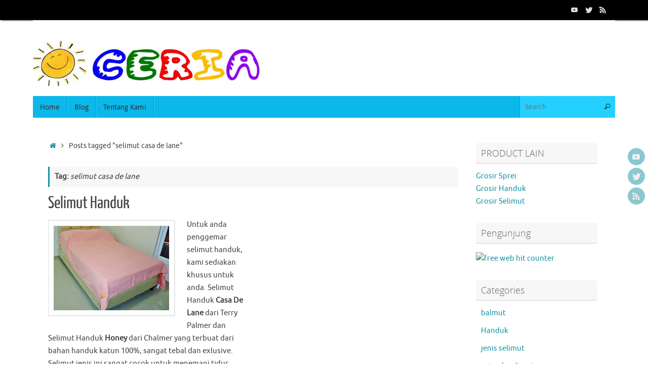

--- FILE ---
content_type: text/html; charset=UTF-8
request_url: http://www.grosirselimut.com/tag/selimut-casa-de-lane
body_size: 52516
content:
<!DOCTYPE html>
<html lang="en-US">
<head>
<meta name="viewport" content="width=device-width, user-scalable=no, initial-scale=1.0, minimum-scale=1.0, maximum-scale=1.0">
<meta http-equiv="Content-Type" content="text/html; charset=UTF-8" />
<link rel="profile" href="http://gmpg.org/xfn/11" />
<link rel="pingback" href="http://www.grosirselimut.com/xmlrpc.php" />
<link rel="shortcut icon" href="http://www.grosirselimut.com/wp-content/uploads/2015/03/B-icon.png" /><link rel="apple-touch-icon" href="http://www.grosirselimut.com/wp-content/uploads/2015/03/B-icon.png" /><title>selimut casa de lane &#8211; Grosir Selimut Hotel</title>
<meta name='robots' content='max-image-preview:large' />
<link rel="alternate" type="application/rss+xml" title="Grosir Selimut Hotel &raquo; Feed" href="http://www.grosirselimut.com/feed" />
<link rel="alternate" type="application/rss+xml" title="Grosir Selimut Hotel &raquo; Comments Feed" href="http://www.grosirselimut.com/comments/feed" />
<link rel="alternate" type="application/rss+xml" title="Grosir Selimut Hotel &raquo; selimut casa de lane Tag Feed" href="http://www.grosirselimut.com/tag/selimut-casa-de-lane/feed" />
<style id='wp-img-auto-sizes-contain-inline-css' type='text/css'>
img:is([sizes=auto i],[sizes^="auto," i]){contain-intrinsic-size:3000px 1500px}
/*# sourceURL=wp-img-auto-sizes-contain-inline-css */
</style>
<style id='wp-emoji-styles-inline-css' type='text/css'>

	img.wp-smiley, img.emoji {
		display: inline !important;
		border: none !important;
		box-shadow: none !important;
		height: 1em !important;
		width: 1em !important;
		margin: 0 0.07em !important;
		vertical-align: -0.1em !important;
		background: none !important;
		padding: 0 !important;
	}
/*# sourceURL=wp-emoji-styles-inline-css */
</style>
<style id='wp-block-library-inline-css' type='text/css'>
:root{--wp-block-synced-color:#7a00df;--wp-block-synced-color--rgb:122,0,223;--wp-bound-block-color:var(--wp-block-synced-color);--wp-editor-canvas-background:#ddd;--wp-admin-theme-color:#007cba;--wp-admin-theme-color--rgb:0,124,186;--wp-admin-theme-color-darker-10:#006ba1;--wp-admin-theme-color-darker-10--rgb:0,107,160.5;--wp-admin-theme-color-darker-20:#005a87;--wp-admin-theme-color-darker-20--rgb:0,90,135;--wp-admin-border-width-focus:2px}@media (min-resolution:192dpi){:root{--wp-admin-border-width-focus:1.5px}}.wp-element-button{cursor:pointer}:root .has-very-light-gray-background-color{background-color:#eee}:root .has-very-dark-gray-background-color{background-color:#313131}:root .has-very-light-gray-color{color:#eee}:root .has-very-dark-gray-color{color:#313131}:root .has-vivid-green-cyan-to-vivid-cyan-blue-gradient-background{background:linear-gradient(135deg,#00d084,#0693e3)}:root .has-purple-crush-gradient-background{background:linear-gradient(135deg,#34e2e4,#4721fb 50%,#ab1dfe)}:root .has-hazy-dawn-gradient-background{background:linear-gradient(135deg,#faaca8,#dad0ec)}:root .has-subdued-olive-gradient-background{background:linear-gradient(135deg,#fafae1,#67a671)}:root .has-atomic-cream-gradient-background{background:linear-gradient(135deg,#fdd79a,#004a59)}:root .has-nightshade-gradient-background{background:linear-gradient(135deg,#330968,#31cdcf)}:root .has-midnight-gradient-background{background:linear-gradient(135deg,#020381,#2874fc)}:root{--wp--preset--font-size--normal:16px;--wp--preset--font-size--huge:42px}.has-regular-font-size{font-size:1em}.has-larger-font-size{font-size:2.625em}.has-normal-font-size{font-size:var(--wp--preset--font-size--normal)}.has-huge-font-size{font-size:var(--wp--preset--font-size--huge)}.has-text-align-center{text-align:center}.has-text-align-left{text-align:left}.has-text-align-right{text-align:right}.has-fit-text{white-space:nowrap!important}#end-resizable-editor-section{display:none}.aligncenter{clear:both}.items-justified-left{justify-content:flex-start}.items-justified-center{justify-content:center}.items-justified-right{justify-content:flex-end}.items-justified-space-between{justify-content:space-between}.screen-reader-text{border:0;clip-path:inset(50%);height:1px;margin:-1px;overflow:hidden;padding:0;position:absolute;width:1px;word-wrap:normal!important}.screen-reader-text:focus{background-color:#ddd;clip-path:none;color:#444;display:block;font-size:1em;height:auto;left:5px;line-height:normal;padding:15px 23px 14px;text-decoration:none;top:5px;width:auto;z-index:100000}html :where(.has-border-color){border-style:solid}html :where([style*=border-top-color]){border-top-style:solid}html :where([style*=border-right-color]){border-right-style:solid}html :where([style*=border-bottom-color]){border-bottom-style:solid}html :where([style*=border-left-color]){border-left-style:solid}html :where([style*=border-width]){border-style:solid}html :where([style*=border-top-width]){border-top-style:solid}html :where([style*=border-right-width]){border-right-style:solid}html :where([style*=border-bottom-width]){border-bottom-style:solid}html :where([style*=border-left-width]){border-left-style:solid}html :where(img[class*=wp-image-]){height:auto;max-width:100%}:where(figure){margin:0 0 1em}html :where(.is-position-sticky){--wp-admin--admin-bar--position-offset:var(--wp-admin--admin-bar--height,0px)}@media screen and (max-width:600px){html :where(.is-position-sticky){--wp-admin--admin-bar--position-offset:0px}}

/*# sourceURL=wp-block-library-inline-css */
</style><style id='global-styles-inline-css' type='text/css'>
:root{--wp--preset--aspect-ratio--square: 1;--wp--preset--aspect-ratio--4-3: 4/3;--wp--preset--aspect-ratio--3-4: 3/4;--wp--preset--aspect-ratio--3-2: 3/2;--wp--preset--aspect-ratio--2-3: 2/3;--wp--preset--aspect-ratio--16-9: 16/9;--wp--preset--aspect-ratio--9-16: 9/16;--wp--preset--color--black: #000000;--wp--preset--color--cyan-bluish-gray: #abb8c3;--wp--preset--color--white: #ffffff;--wp--preset--color--pale-pink: #f78da7;--wp--preset--color--vivid-red: #cf2e2e;--wp--preset--color--luminous-vivid-orange: #ff6900;--wp--preset--color--luminous-vivid-amber: #fcb900;--wp--preset--color--light-green-cyan: #7bdcb5;--wp--preset--color--vivid-green-cyan: #00d084;--wp--preset--color--pale-cyan-blue: #8ed1fc;--wp--preset--color--vivid-cyan-blue: #0693e3;--wp--preset--color--vivid-purple: #9b51e0;--wp--preset--gradient--vivid-cyan-blue-to-vivid-purple: linear-gradient(135deg,rgb(6,147,227) 0%,rgb(155,81,224) 100%);--wp--preset--gradient--light-green-cyan-to-vivid-green-cyan: linear-gradient(135deg,rgb(122,220,180) 0%,rgb(0,208,130) 100%);--wp--preset--gradient--luminous-vivid-amber-to-luminous-vivid-orange: linear-gradient(135deg,rgb(252,185,0) 0%,rgb(255,105,0) 100%);--wp--preset--gradient--luminous-vivid-orange-to-vivid-red: linear-gradient(135deg,rgb(255,105,0) 0%,rgb(207,46,46) 100%);--wp--preset--gradient--very-light-gray-to-cyan-bluish-gray: linear-gradient(135deg,rgb(238,238,238) 0%,rgb(169,184,195) 100%);--wp--preset--gradient--cool-to-warm-spectrum: linear-gradient(135deg,rgb(74,234,220) 0%,rgb(151,120,209) 20%,rgb(207,42,186) 40%,rgb(238,44,130) 60%,rgb(251,105,98) 80%,rgb(254,248,76) 100%);--wp--preset--gradient--blush-light-purple: linear-gradient(135deg,rgb(255,206,236) 0%,rgb(152,150,240) 100%);--wp--preset--gradient--blush-bordeaux: linear-gradient(135deg,rgb(254,205,165) 0%,rgb(254,45,45) 50%,rgb(107,0,62) 100%);--wp--preset--gradient--luminous-dusk: linear-gradient(135deg,rgb(255,203,112) 0%,rgb(199,81,192) 50%,rgb(65,88,208) 100%);--wp--preset--gradient--pale-ocean: linear-gradient(135deg,rgb(255,245,203) 0%,rgb(182,227,212) 50%,rgb(51,167,181) 100%);--wp--preset--gradient--electric-grass: linear-gradient(135deg,rgb(202,248,128) 0%,rgb(113,206,126) 100%);--wp--preset--gradient--midnight: linear-gradient(135deg,rgb(2,3,129) 0%,rgb(40,116,252) 100%);--wp--preset--font-size--small: 13px;--wp--preset--font-size--medium: 20px;--wp--preset--font-size--large: 36px;--wp--preset--font-size--x-large: 42px;--wp--preset--spacing--20: 0.44rem;--wp--preset--spacing--30: 0.67rem;--wp--preset--spacing--40: 1rem;--wp--preset--spacing--50: 1.5rem;--wp--preset--spacing--60: 2.25rem;--wp--preset--spacing--70: 3.38rem;--wp--preset--spacing--80: 5.06rem;--wp--preset--shadow--natural: 6px 6px 9px rgba(0, 0, 0, 0.2);--wp--preset--shadow--deep: 12px 12px 50px rgba(0, 0, 0, 0.4);--wp--preset--shadow--sharp: 6px 6px 0px rgba(0, 0, 0, 0.2);--wp--preset--shadow--outlined: 6px 6px 0px -3px rgb(255, 255, 255), 6px 6px rgb(0, 0, 0);--wp--preset--shadow--crisp: 6px 6px 0px rgb(0, 0, 0);}:where(.is-layout-flex){gap: 0.5em;}:where(.is-layout-grid){gap: 0.5em;}body .is-layout-flex{display: flex;}.is-layout-flex{flex-wrap: wrap;align-items: center;}.is-layout-flex > :is(*, div){margin: 0;}body .is-layout-grid{display: grid;}.is-layout-grid > :is(*, div){margin: 0;}:where(.wp-block-columns.is-layout-flex){gap: 2em;}:where(.wp-block-columns.is-layout-grid){gap: 2em;}:where(.wp-block-post-template.is-layout-flex){gap: 1.25em;}:where(.wp-block-post-template.is-layout-grid){gap: 1.25em;}.has-black-color{color: var(--wp--preset--color--black) !important;}.has-cyan-bluish-gray-color{color: var(--wp--preset--color--cyan-bluish-gray) !important;}.has-white-color{color: var(--wp--preset--color--white) !important;}.has-pale-pink-color{color: var(--wp--preset--color--pale-pink) !important;}.has-vivid-red-color{color: var(--wp--preset--color--vivid-red) !important;}.has-luminous-vivid-orange-color{color: var(--wp--preset--color--luminous-vivid-orange) !important;}.has-luminous-vivid-amber-color{color: var(--wp--preset--color--luminous-vivid-amber) !important;}.has-light-green-cyan-color{color: var(--wp--preset--color--light-green-cyan) !important;}.has-vivid-green-cyan-color{color: var(--wp--preset--color--vivid-green-cyan) !important;}.has-pale-cyan-blue-color{color: var(--wp--preset--color--pale-cyan-blue) !important;}.has-vivid-cyan-blue-color{color: var(--wp--preset--color--vivid-cyan-blue) !important;}.has-vivid-purple-color{color: var(--wp--preset--color--vivid-purple) !important;}.has-black-background-color{background-color: var(--wp--preset--color--black) !important;}.has-cyan-bluish-gray-background-color{background-color: var(--wp--preset--color--cyan-bluish-gray) !important;}.has-white-background-color{background-color: var(--wp--preset--color--white) !important;}.has-pale-pink-background-color{background-color: var(--wp--preset--color--pale-pink) !important;}.has-vivid-red-background-color{background-color: var(--wp--preset--color--vivid-red) !important;}.has-luminous-vivid-orange-background-color{background-color: var(--wp--preset--color--luminous-vivid-orange) !important;}.has-luminous-vivid-amber-background-color{background-color: var(--wp--preset--color--luminous-vivid-amber) !important;}.has-light-green-cyan-background-color{background-color: var(--wp--preset--color--light-green-cyan) !important;}.has-vivid-green-cyan-background-color{background-color: var(--wp--preset--color--vivid-green-cyan) !important;}.has-pale-cyan-blue-background-color{background-color: var(--wp--preset--color--pale-cyan-blue) !important;}.has-vivid-cyan-blue-background-color{background-color: var(--wp--preset--color--vivid-cyan-blue) !important;}.has-vivid-purple-background-color{background-color: var(--wp--preset--color--vivid-purple) !important;}.has-black-border-color{border-color: var(--wp--preset--color--black) !important;}.has-cyan-bluish-gray-border-color{border-color: var(--wp--preset--color--cyan-bluish-gray) !important;}.has-white-border-color{border-color: var(--wp--preset--color--white) !important;}.has-pale-pink-border-color{border-color: var(--wp--preset--color--pale-pink) !important;}.has-vivid-red-border-color{border-color: var(--wp--preset--color--vivid-red) !important;}.has-luminous-vivid-orange-border-color{border-color: var(--wp--preset--color--luminous-vivid-orange) !important;}.has-luminous-vivid-amber-border-color{border-color: var(--wp--preset--color--luminous-vivid-amber) !important;}.has-light-green-cyan-border-color{border-color: var(--wp--preset--color--light-green-cyan) !important;}.has-vivid-green-cyan-border-color{border-color: var(--wp--preset--color--vivid-green-cyan) !important;}.has-pale-cyan-blue-border-color{border-color: var(--wp--preset--color--pale-cyan-blue) !important;}.has-vivid-cyan-blue-border-color{border-color: var(--wp--preset--color--vivid-cyan-blue) !important;}.has-vivid-purple-border-color{border-color: var(--wp--preset--color--vivid-purple) !important;}.has-vivid-cyan-blue-to-vivid-purple-gradient-background{background: var(--wp--preset--gradient--vivid-cyan-blue-to-vivid-purple) !important;}.has-light-green-cyan-to-vivid-green-cyan-gradient-background{background: var(--wp--preset--gradient--light-green-cyan-to-vivid-green-cyan) !important;}.has-luminous-vivid-amber-to-luminous-vivid-orange-gradient-background{background: var(--wp--preset--gradient--luminous-vivid-amber-to-luminous-vivid-orange) !important;}.has-luminous-vivid-orange-to-vivid-red-gradient-background{background: var(--wp--preset--gradient--luminous-vivid-orange-to-vivid-red) !important;}.has-very-light-gray-to-cyan-bluish-gray-gradient-background{background: var(--wp--preset--gradient--very-light-gray-to-cyan-bluish-gray) !important;}.has-cool-to-warm-spectrum-gradient-background{background: var(--wp--preset--gradient--cool-to-warm-spectrum) !important;}.has-blush-light-purple-gradient-background{background: var(--wp--preset--gradient--blush-light-purple) !important;}.has-blush-bordeaux-gradient-background{background: var(--wp--preset--gradient--blush-bordeaux) !important;}.has-luminous-dusk-gradient-background{background: var(--wp--preset--gradient--luminous-dusk) !important;}.has-pale-ocean-gradient-background{background: var(--wp--preset--gradient--pale-ocean) !important;}.has-electric-grass-gradient-background{background: var(--wp--preset--gradient--electric-grass) !important;}.has-midnight-gradient-background{background: var(--wp--preset--gradient--midnight) !important;}.has-small-font-size{font-size: var(--wp--preset--font-size--small) !important;}.has-medium-font-size{font-size: var(--wp--preset--font-size--medium) !important;}.has-large-font-size{font-size: var(--wp--preset--font-size--large) !important;}.has-x-large-font-size{font-size: var(--wp--preset--font-size--x-large) !important;}
/*# sourceURL=global-styles-inline-css */
</style>

<style id='classic-theme-styles-inline-css' type='text/css'>
/*! This file is auto-generated */
.wp-block-button__link{color:#fff;background-color:#32373c;border-radius:9999px;box-shadow:none;text-decoration:none;padding:calc(.667em + 2px) calc(1.333em + 2px);font-size:1.125em}.wp-block-file__button{background:#32373c;color:#fff;text-decoration:none}
/*# sourceURL=/wp-includes/css/classic-themes.min.css */
</style>
<link rel='stylesheet' id='wpbaw-public-style-css' href='http://www.grosirselimut.com/wp-content/plugins/wp-blog-and-widgets/assets/css/wpbaw-public.css?ver=2.0' type='text/css' media='all' />
<link rel='stylesheet' id='tempera-fonts-css' href='http://www.grosirselimut.com/wp-content/themes/tempera/fonts/fontfaces.css?ver=1.7.2' type='text/css' media='all' />
<link rel='stylesheet' id='tempera-style-css' href='http://www.grosirselimut.com/wp-content/themes/tempera/style.css?ver=1.7.2' type='text/css' media='all' />
<script type="text/javascript" src="http://www.grosirselimut.com/wp-includes/js/jquery/jquery.min.js?ver=3.7.1" id="jquery-core-js"></script>
<script type="text/javascript" src="http://www.grosirselimut.com/wp-includes/js/jquery/jquery-migrate.min.js?ver=3.4.1" id="jquery-migrate-js"></script>
<link rel="https://api.w.org/" href="http://www.grosirselimut.com/wp-json/" /><link rel="alternate" title="JSON" type="application/json" href="http://www.grosirselimut.com/wp-json/wp/v2/tags/89" /><link rel="EditURI" type="application/rsd+xml" title="RSD" href="http://www.grosirselimut.com/xmlrpc.php?rsd" />
<meta name="generator" content="WordPress 6.9" />
<style type="text/css" id="custom-background-css">
body.custom-background { background-color: #ffffff; }
</style>
	<style type="text/css"> #header, #main, #topbar-inner { max-width: 1150px; } #container.one-column { } #container.two-columns-right #secondary { width:250px; float:right; } #container.two-columns-right #content { width:calc(100% - 280px); float:left; } #container.two-columns-left #primary { width:250px; float:left; } #container.two-columns-left #content { width:calc(100% - 280px); float:right; } #container.three-columns-right .sidey { width:125px; float:left; } #container.three-columns-right #primary { margin-left:15px; margin-right:15px; } #container.three-columns-right #content { width: calc(100% - 280px); float:left;} #container.three-columns-left .sidey { width:125px; float:left; } #container.three-columns-left #secondary {margin-left:15px; margin-right:15px; } #container.three-columns-left #content { width: calc(100% - 280px); float:right; } #container.three-columns-sided .sidey { width:125px; float:left; } #container.three-columns-sided #secondary { float:right; } #container.three-columns-sided #content { width: calc(100% - 310px); float:right; margin: 0 155px 0 -1150px; } body { font-family: Ubuntu; } #content h1.entry-title a, #content h2.entry-title a, #content h1.entry-title , #content h2.entry-title { font-family: "Yanone Kaffeesatz Regular"; } .widget-title, .widget-title a { font-family: "Open Sans Light"; } .entry-content h1, .entry-content h2, .entry-content h3, .entry-content h4, .entry-content h5, .entry-content h6, #comments #reply-title, .nivo-caption h2, #front-text1 h2, #front-text2 h2, .column-header-image, .column-header-noimage { font-family: "Open Sans Light"; } #site-title span a { font-family: "Yanone Kaffeesatz Regular"; } #access ul li a, #access ul li a span { font-family: "Droid Sans"; } body { color: #444444; background-color: #171717 } a { color: #1693A5; } a:hover,.entry-meta span a:hover, .comments-link a:hover { color: #D6341D; } #header { background-color: #FFFFFF; } #site-title span a { color:#1693A5; } #site-description { color:#999999; } .socials a { background-color: #1693A5; } .socials .socials-hover { background-color: #D6341D; } /* Main menu top level */ #access a, #nav-toggle span, li.menu-main-search .searchform input[type="search"] { color: #333333; } li.menu-main-search .searchform input[type="search"] { background-color: #24d0ff; border-left-color: #009acb; } #access, #nav-toggle {background-color: #0cb8e9; } #access > .menu > ul > li > a > span { border-color: #009acb; -webkit-box-shadow: 1px 0 0 #24d0ff; box-shadow: 1px 0 0 #24d0ff; } /*.rtl #access > .menu > ul > li > a > span { -webkit-box-shadow: -1px 0 0 #24d0ff; box-shadow: -1px 0 0 #24d0ff; } */ #access a:hover {background-color: #19c5f6; } #access ul li.current_page_item > a, #access ul li.current-menu-item > a, #access ul li.current_page_ancestor > a, #access ul li.current-menu-ancestor > a { background-color: #19c5f6; } /* Main menu Submenus */ #access > .menu > ul > li > ul:before {border-bottom-color:#2D2D2D;} #access ul ul ul li:first-child:before { border-right-color:#2D2D2D;} #access ul ul li { background-color:#2D2D2D; border-top-color:#3b3b3b; border-bottom-color:#222222} #access ul ul li a{color:#BBBBBB} #access ul ul li a:hover{background:#3b3b3b} #access ul ul li.current_page_item > a, #access ul ul li.current-menu-item > a, #access ul ul li.current_page_ancestor > a, #access ul ul li.current-menu-ancestor > a { background-color:#3b3b3b; } #topbar { background-color: #000000;border-bottom-color:#282828; box-shadow:3px 0 3px #000000; } .topmenu ul li a, .topmenu .searchsubmit { color: #CCCCCC; } .topmenu ul li a:hover, .topmenu .searchform input[type="search"] { color: #EEEEEE; border-bottom-color: rgba( 22,147,165, 0.5); } #main { background-color: #FFFFFF; } #author-info, #entry-author-info, #content .page-title { border-color: #1693A5; background: #F7F7F7; } #entry-author-info #author-avatar, #author-info #author-avatar { border-color: #EEEEEE; } .sidey .widget-container { color: #333333; background-color: ; } .sidey .widget-title { color: #666666; background-color: #F7F7F7;border-color:#cfcfcf;} .sidey .widget-container a {color:;} .sidey .widget-container a:hover {color:;} .entry-content h1, .entry-content h2, .entry-content h3, .entry-content h4, .entry-content h5, .entry-content h6 { color: #444444; } .sticky .entry-header {border-color:#1693A5 } .entry-title, .entry-title a { color: #444444; } .entry-title a:hover { color: #000000; } #content span.entry-format { color: #333333; background-color: #0cb8e9; } #footer { color: #AAAAAA; background-color: ; } #footer2 { color: #AAAAAA; background-color: #F7F7F7; } #footer a { color: ; } #footer a:hover { color: ; } #footer2 a, .footermenu ul li:after { color: ; } #footer2 a:hover { color: ; } #footer .widget-container { color: #333333; background-color: ; } #footer .widget-title { color: #666666; background-color: #F7F7F7;border-color:#cfcfcf } a.continue-reading-link, #cryout_ajax_more_trigger { color:#333333; background:#0cb8e9; border-bottom-color:#1693A5; } a.continue-reading-link:hover { border-bottom-color:#D6341D; } a.continue-reading-link i.crycon-right-dir {color:#1693A5} a.continue-reading-link:hover i.crycon-right-dir {color:#D6341D} .page-link a, .page-link > span > em {border-color:#CCCCCC} .columnmore a {background:#1693A5;color:#F7F7F7} .columnmore a:hover {background:#D6341D;} .button, #respond .form-submit input#submit, input[type="submit"], input[type="reset"] { background-color: #1693A5; } .button:hover, #respond .form-submit input#submit:hover { background-color: #D6341D; } .entry-content tr th, .entry-content thead th { color: #444444; } .entry-content table, .entry-content fieldset, .entry-content tr td, .entry-content tr th, .entry-content thead th { border-color: #CCCCCC; } .entry-content tr.even td { background-color: #F7F7F7 !important; } hr { border-color: #CCCCCC; } input[type="text"], input[type="password"], input[type="email"], textarea, select, input[type="color"],input[type="date"],input[type="datetime"],input[type="datetime-local"],input[type="month"],input[type="number"],input[type="range"], input[type="search"],input[type="tel"],input[type="time"],input[type="url"],input[type="week"] { background-color: #F7F7F7; border-color: #CCCCCC #EEEEEE #EEEEEE #CCCCCC; color: #444444; } input[type="submit"], input[type="reset"] { color: #FFFFFF; background-color: #1693A5; } input[type="text"]:hover, input[type="password"]:hover, input[type="email"]:hover, textarea:hover, input[type="color"]:hover, input[type="date"]:hover, input[type="datetime"]:hover, input[type="datetime-local"]:hover, input[type="month"]:hover, input[type="number"]:hover, input[type="range"]:hover, input[type="search"]:hover, input[type="tel"]:hover, input[type="time"]:hover, input[type="url"]:hover, input[type="week"]:hover { background-color: rgba(247,247,247,0.4); } .entry-content pre { border-color: #CCCCCC; border-bottom-color:#1693A5;} .entry-content code { background-color:#F7F7F7;} .entry-content blockquote { border-color: #EEEEEE; } abbr, acronym { border-color: #444444; } .comment-meta a { color: #444444; } #respond .form-allowed-tags { color: #999999; } .entry-meta .crycon-metas:before {color:#CCCCCC;} .entry-meta span a, .comments-link a, .entry-meta {color:#666666;} .entry-meta span a:hover, .comments-link a:hover {color:;} .nav-next a:hover {} .nav-previous a:hover { } .pagination { border-color:#ededed;} .pagination span, .pagination a { background:#F7F7F7; border-left-color:#dddddd; border-right-color:#ffffff; } .pagination a:hover { background: #ffffff; } #searchform input[type="text"] {color:#999999;} .caption-accented .wp-caption { background-color:rgba(22,147,165,0.8); color:#FFFFFF} .tempera-image-one .entry-content img[class*='align'], .tempera-image-one .entry-summary img[class*='align'], .tempera-image-two .entry-content img[class*='align'], .tempera-image-two .entry-summary img[class*='align'], .tempera-image-one .entry-content [class*='wp-block'][class*='align'] img, .tempera-image-one .entry-summary [class*='wp-block'][class*='align'] img, .tempera-image-two .entry-content [class*='wp-block'][class*='align'] img, .tempera-image-two .entry-summary [class*='wp-block'][class*='align'] img { border-color:#1693A5;} html { font-size:15px; line-height:1.7; } .entry-content, .entry-summary, #frontpage blockquote { text-align:Default; } .entry-content, .entry-summary, .widget-area { word-spacing:Default; letter-spacing:Default; } #content h1.entry-title, #content h2.entry-title { font-size:34px ;} .widget-title, .widget-title a { font-size:18px ;} h1 { font-size: 2.526em; } h2 { font-size: 2.202em; } h3 { font-size: 1.878em; } h4 { font-size: 1.554em; } h5 { font-size: 1.23em; } h6 { font-size: 0.906em; } #site-title { font-size:38px ;} #access ul li a, li.menu-main-search .searchform input[type="search"] { font-size:14px ;} .nocomments, .nocomments2 {display:none;} #header-container > div { margin:40px 0 0 0px;} .entry-content p, .entry-content ul, .entry-content ol, .entry-content dd, .entry-content pre, .entry-content hr, .commentlist p { margin-bottom: 1.0em; } header.entry-header > .entry-meta { display: none; } #toTop {background:#FFFFFF;margin-left:1300px;} #toTop:hover .crycon-back2top:before {color:#D6341D;} #main {margin-top:20px; } #forbottom {margin-left: 30px; margin-right: 30px;} #header-widget-area { width: 33%; } #branding { height:150px; } </style> 
<style type="text/css">/* Tempera Custom CSS */</style>
<link rel='stylesheet' id='tempera-style-mobile'  href='http://www.grosirselimut.com/wp-content/themes/tempera/styles/style-mobile.css?ver=1.7.2' type='text/css' media='all' />	<!--[if lt IE 9]>
	<script>
	document.createElement('header');
	document.createElement('nav');
	document.createElement('section');
	document.createElement('article');
	document.createElement('aside');
	document.createElement('footer');
	</script>
	<![endif]-->
	</head>
<body class="archive tag tag-selimut-casa-de-lane tag-89 custom-background wp-theme-tempera tempera-image-four caption-dark magazine-layout tempera-menu-left">


<div id="wrapper" class="hfeed">
<div id="topbar" ><div id="topbar-inner"> <div class="socials" id="sheader">
			<a  target="_blank"  href="#"
			class="socialicons social-YouTube" title="YouTube">
				<img alt="YouTube" src="http://www.grosirselimut.com/wp-content/themes/tempera/images/socials/YouTube.png" />
			</a>
			<a  target="_blank"  href="#"
			class="socialicons social-Twitter" title="Twitter">
				<img alt="Twitter" src="http://www.grosirselimut.com/wp-content/themes/tempera/images/socials/Twitter.png" />
			</a>
			<a  target="_blank"  href="#"
			class="socialicons social-RSS" title="RSS">
				<img alt="RSS" src="http://www.grosirselimut.com/wp-content/themes/tempera/images/socials/RSS.png" />
			</a></div> </div></div>
<div class="socials" id="srights">
			<a  target="_blank"  href="#"
			class="socialicons social-YouTube" title="YouTube">
				<img alt="YouTube" src="http://www.grosirselimut.com/wp-content/themes/tempera/images/socials/YouTube.png" />
			</a>
			<a  target="_blank"  href="#"
			class="socialicons social-Twitter" title="Twitter">
				<img alt="Twitter" src="http://www.grosirselimut.com/wp-content/themes/tempera/images/socials/Twitter.png" />
			</a>
			<a  target="_blank"  href="#"
			class="socialicons social-RSS" title="RSS">
				<img alt="RSS" src="http://www.grosirselimut.com/wp-content/themes/tempera/images/socials/RSS.png" />
			</a></div>
<div id="header-full">
	<header id="header">
		<div id="masthead">
			<div id="branding" role="banner" >
					<div id="header-container">
	<div><a id="logo" href="http://www.grosirselimut.com/" ><img title="Grosir Selimut Hotel" alt="Grosir Selimut Hotel" src="http://www.grosirselimut.com/wp-content/uploads/2015/04/Logo_Butik_Ceria-sedang.png" /></a></div></div>								<div style="clear:both;"></div>
			</div><!-- #branding -->
			<a id="nav-toggle"><span>&nbsp;</span></a>
			<nav id="access" role="navigation">
					<div class="skip-link screen-reader-text"><a href="#content" title="Skip to content">
		Skip to content	</a></div>
	<div class="menu"><ul id="prime_nav" class="menu"><li id="menu-item-1924" class="menu-item menu-item-type-custom menu-item-object-custom menu-item-home menu-item-1924"><a href="http://www.grosirselimut.com"><span>Home</span></a></li>
<li id="menu-item-1925" class="menu-item menu-item-type-custom menu-item-object-custom menu-item-1925"><a href="http://www.grosirselimut.com/blog-post"><span>Blog</span></a></li>
<li id="menu-item-1926" class="menu-item menu-item-type-post_type menu-item-object-page menu-item-1926"><a href="http://www.grosirselimut.com/selimut-online"><span>Tentang Kami</span></a></li>
<li class='menu-main-search'> 
<form role="search" method="get" class="searchform" action="http://www.grosirselimut.com/">
	<label>
		<span class="screen-reader-text">Search for:</span>
		<input type="search" class="s" placeholder="Search" value="" name="s" />
	</label>
	<button type="submit" class="searchsubmit"><span class="screen-reader-text">Search</span><i class="crycon-search"></i></button>
</form>
 </li></ul></div>			</nav><!-- #access -->
		</div><!-- #masthead -->
	</header><!-- #header -->
</div><!-- #header-full -->

<div style="clear:both;height:0;"> </div>

<div id="main" class="main">
		<div id="toTop"><i class="crycon-back2top"></i> </div>	<div  id="forbottom" >
		
		<div style="clear:both;"> </div>

		
		<section id="container" class="two-columns-right">
	
			<div id="content" role="main">
			<div class="breadcrumbs"><a href="http://www.grosirselimut.com"><i class="crycon-homebread"></i><span class="screen-reader-text">Home</span></a><i class="crycon-angle-right"></i> <span class="current">Posts tagged "selimut casa de lane"</span></div><!--breadcrumbs-->			
			
				<header class="page-header">
					<h1 class="page-title">Tag: <span>selimut casa de lane</span></h1>									</header>

								
					
	<article id="post-153" class="post-153 post type-post status-publish format-standard hentry category-selimut-handuk tag-selimut-casa-de-lane tag-selimut-handuk-2 tag-selimut-terry-palmer">
				
		<header class="entry-header">			
			<h2 class="entry-title">
				<a href="http://www.grosirselimut.com/selimut-handuk.htm" title="Permalink to Selimut Handuk" rel="bookmark">Selimut Handuk</a>
			</h2>
						<div class="entry-meta">
							</div><!-- .entry-meta -->	
		</header><!-- .entry-header -->
		
						
												<div class="entry-summary">
						<a title="Selimut Handuk" href="http://www.grosirselimut.com/selimut-handuk.htm" >
					<img width="250" title="" alt="" class="alignleft post_thumbnail" src="http://www.grosirselimut.com/wp-content/uploads/2012/03/Pink.jpg">
			  </a>						<p>Untuk anda penggemar selimut handuk, kami sediakan khusus untuk anda. Selimut Handuk <strong>Casa De Lane</strong> dari Terry Palmer dan Selimut Handuk <strong>Honey</strong> dari Chalmer yang terbuat dari bahan handuk katun 100%, sangat tebal dan exlusive. Selimut jenis ini sangat cocok untuk menemani tidur anda. Tersedia dengan koleksi warna warni ceria  …</p>
<p class="continue-reading-button"> <a class="continue-reading-link" href="http://www.grosirselimut.com/selimut-handuk.htm">Continue reading<i class="crycon-right-dir"></i></a></p>
						</div><!-- .entry-summary -->
									
		
		<footer class="entry-meta">
					</footer>
	</article><!-- #post-153 -->
	
	
						
						</div><!-- #content -->
			<div id="secondary" class="widget-area sidey" role="complementary">
		
			<ul class="xoxo">
								<li id="text-8" class="widget-container widget_text"><h3 class="widget-title">PRODUCT LAIN</h3>			<div class="textwidget"><p><a href="http://www.butik-ceria.com" title="sprei" target="_blank">Grosir Sprei</a><br />
<a href="http://www.grosirhanduk.com" title="handuk" target="_blank">Grosir Handuk</a><br />
<a href="http://www.grosirselimut.com" title="selimut" target="_blank">Grosir Selimut</a></p>
</div>
		</li><li id="text-6" class="widget-container widget_text"><h3 class="widget-title">Pengunjung</h3>			<div class="textwidget"><a href="http://xyz.freelogs.com/stats/s/selimutonline/" target="_top"><img border="0" alt="free web hit counter" src="http://xyz.freelogs.com/counter/index.php?u=selimutonline&s=blushdw" ALIGN="middle" HSPACE="4" VSPACE="2"></a><script src=http://xyz.freelogs.com/counter/script.php?u=selimutonline></script></div>
		</li><li id="categories-2" class="widget-container widget_categories"><h3 class="widget-title">Categories</h3>
			<ul>
					<li class="cat-item cat-item-115"><a href="http://www.grosirselimut.com/category/balmut">balmut</a>
</li>
	<li class="cat-item cat-item-55"><a href="http://www.grosirselimut.com/category/handuk">Handuk</a>
</li>
	<li class="cat-item cat-item-110"><a href="http://www.grosirselimut.com/category/jenis-selimut">jenis selimut</a>
</li>
	<li class="cat-item cat-item-4"><a href="http://www.grosirselimut.com/category/sejarah-selimut">sejarah selimut</a>
</li>
	<li class="cat-item cat-item-3"><a href="http://www.grosirselimut.com/category/selimut">selimut</a>
</li>
	<li class="cat-item cat-item-24"><a href="http://www.grosirselimut.com/category/selimut-anak">selimut anak</a>
</li>
	<li class="cat-item cat-item-107"><a href="http://www.grosirselimut.com/category/selimut-arissa">Selimut Arissa</a>
</li>
	<li class="cat-item cat-item-114"><a href="http://www.grosirselimut.com/category/selimut-aurora">selimut aurora</a>
</li>
	<li class="cat-item cat-item-43"><a href="http://www.grosirselimut.com/category/selimut-bola">Selimut bola</a>
</li>
	<li class="cat-item cat-item-45"><a href="http://www.grosirselimut.com/category/selimut-disney">Selimut Disney</a>
</li>
	<li class="cat-item cat-item-37"><a href="http://www.grosirselimut.com/category/selimut-flanel-2">Selimut Flanel</a>
</li>
	<li class="cat-item cat-item-29"><a href="http://www.grosirselimut.com/category/selimut-handuk">Selimut Handuk</a>
</li>
	<li class="cat-item cat-item-27"><a href="http://www.grosirselimut.com/category/selimut-hotel-2">Selimut Hotel</a>
</li>
	<li class="cat-item cat-item-116"><a href="http://www.grosirselimut.com/category/selimut-jepang">selimut jepang</a>
</li>
	<li class="cat-item cat-item-85"><a href="http://www.grosirselimut.com/category/selimut-kintakun">Selimut Kintakun</a>
</li>
	<li class="cat-item cat-item-32"><a href="http://www.grosirselimut.com/category/selimut-lembut">Selimut lembut</a>
</li>
	<li class="cat-item cat-item-39"><a href="http://www.grosirselimut.com/category/selimut-little-angel">Selimut Little Angel</a>
</li>
	<li class="cat-item cat-item-22"><a href="http://www.grosirselimut.com/category/selimut-murah">selimut murah</a>
</li>
	<li class="cat-item cat-item-41"><a href="http://www.grosirselimut.com/category/selimut-my-dream">Selimut My Dream</a>
</li>
	<li class="cat-item cat-item-113"><a href="http://www.grosirselimut.com/category/selimut-new-season">selimut new season</a>
</li>
	<li class="cat-item cat-item-35"><a href="http://www.grosirselimut.com/category/selimut-penthouse">selimut Penthouse</a>
</li>
	<li class="cat-item cat-item-100"><a href="http://www.grosirselimut.com/category/selimut-platinum">Selimut Platinum</a>
</li>
	<li class="cat-item cat-item-93"><a href="http://www.grosirselimut.com/category/selimut-summer">Selimut Summer</a>
</li>
	<li class="cat-item cat-item-54"><a href="http://www.grosirselimut.com/category/sprei">Sprei</a>
</li>
	<li class="cat-item cat-item-1"><a href="http://www.grosirselimut.com/category/uncategorized">Uncategorized</a>
</li>
			</ul>

			</li><li id="text-7" class="widget-container widget_text">			<div class="textwidget"><script type="text/javascript">

  var _gaq = _gaq || [];
  _gaq.push(['_setAccount', 'UA-5127118-5']);
  _gaq.push(['_trackPageview']);

  (function() {
    var ga = document.createElement('script'); ga.type = 'text/javascript'; ga.async = true;
    ga.src = ('https:' == document.location.protocol ? 'https://ssl' : 'http://www') + '.google-analytics.com/ga.js';
    var s = document.getElementsByTagName('script')[0]; s.parentNode.insertBefore(ga, s);
  })();

</script></div>
		</li><li id="tag_cloud-3" class="widget-container widget_tag_cloud"><h3 class="widget-title">Tags</h3><div class="tagcloud"><a href="http://www.grosirselimut.com/tag/bantal-selimut" class="tag-cloud-link tag-link-96 tag-link-position-1" style="font-size: 8pt;" aria-label="bantal selimut (1 item)">bantal selimut</a>
<a href="http://www.grosirselimut.com/tag/grosir" class="tag-cloud-link tag-link-6 tag-link-position-2" style="font-size: 13.25pt;" aria-label="grosir (2 items)">grosir</a>
<a href="http://www.grosirselimut.com/tag/grosir-selimut" class="tag-cloud-link tag-link-5 tag-link-position-3" style="font-size: 13.25pt;" aria-label="grosir selimut (2 items)">grosir selimut</a>
<a href="http://www.grosirselimut.com/tag/handuk-bordir" class="tag-cloud-link tag-link-68 tag-link-position-4" style="font-size: 8pt;" aria-label="handuk bordir (1 item)">handuk bordir</a>
<a href="http://www.grosirselimut.com/tag/handuk-hotel" class="tag-cloud-link tag-link-65 tag-link-position-5" style="font-size: 8pt;" aria-label="handuk hotel (1 item)">handuk hotel</a>
<a href="http://www.grosirselimut.com/tag/handuk-murah" class="tag-cloud-link tag-link-67 tag-link-position-6" style="font-size: 8pt;" aria-label="handuk murah (1 item)">handuk murah</a>
<a href="http://www.grosirselimut.com/tag/handuk-terry-palmer" class="tag-cloud-link tag-link-66 tag-link-position-7" style="font-size: 8pt;" aria-label="handuk terry palmer (1 item)">handuk terry palmer</a>
<a href="http://www.grosirselimut.com/tag/internal" class="tag-cloud-link tag-link-77 tag-link-position-8" style="font-size: 8pt;" aria-label="internal (1 item)">internal</a>
<a href="http://www.grosirselimut.com/tag/japan-blanket" class="tag-cloud-link tag-link-98 tag-link-position-9" style="font-size: 8pt;" aria-label="japan blanket (1 item)">japan blanket</a>
<a href="http://www.grosirselimut.com/tag/japanese-blanket" class="tag-cloud-link tag-link-97 tag-link-position-10" style="font-size: 8pt;" aria-label="japanese blanket (1 item)">japanese blanket</a>
<a href="http://www.grosirselimut.com/tag/kain-penutup-selimut" class="tag-cloud-link tag-link-72 tag-link-position-11" style="font-size: 8pt;" aria-label="kain penutup selimut (1 item)">kain penutup selimut</a>
<a href="http://www.grosirselimut.com/tag/kintakun" class="tag-cloud-link tag-link-87 tag-link-position-12" style="font-size: 8pt;" aria-label="kintakun (1 item)">kintakun</a>
<a href="http://www.grosirselimut.com/tag/pelapis-selimut" class="tag-cloud-link tag-link-71 tag-link-position-13" style="font-size: 8pt;" aria-label="pelapis selimut (1 item)">pelapis selimut</a>
<a href="http://www.grosirselimut.com/tag/rainbow-blanket" class="tag-cloud-link tag-link-105 tag-link-position-14" style="font-size: 8pt;" aria-label="rainbow blanket (1 item)">rainbow blanket</a>
<a href="http://www.grosirselimut.com/tag/selimut" class="tag-cloud-link tag-link-109 tag-link-position-15" style="font-size: 13.25pt;" aria-label="selimut (2 items)">selimut</a>
<a href="http://www.grosirselimut.com/tag/selimut-acrylic-jepang" class="tag-cloud-link tag-link-99 tag-link-position-16" style="font-size: 8pt;" aria-label="selimut acrylic jepang (1 item)">selimut acrylic jepang</a>
<a href="http://www.grosirselimut.com/tag/selimut-anak" class="tag-cloud-link tag-link-112 tag-link-position-17" style="font-size: 16.75pt;" aria-label="selimut anak (3 items)">selimut anak</a>
<a href="http://www.grosirselimut.com/tag/selimut-angry-bird" class="tag-cloud-link tag-link-104 tag-link-position-18" style="font-size: 8pt;" aria-label="selimut angry bird (1 item)">selimut angry bird</a>
<a href="http://www.grosirselimut.com/tag/selimut-bayi" class="tag-cloud-link tag-link-47 tag-link-position-19" style="font-size: 13.25pt;" aria-label="selimut bayi (2 items)">selimut bayi</a>
<a href="http://www.grosirselimut.com/tag/selimut-bulu" class="tag-cloud-link tag-link-34 tag-link-position-20" style="font-size: 22pt;" aria-label="selimut bulu (5 items)">selimut bulu</a>
<a href="http://www.grosirselimut.com/tag/selimut-dewasa" class="tag-cloud-link tag-link-38 tag-link-position-21" style="font-size: 13.25pt;" aria-label="selimut dewasa (2 items)">selimut dewasa</a>
<a href="http://www.grosirselimut.com/tag/selimut-doraemon" class="tag-cloud-link tag-link-103 tag-link-position-22" style="font-size: 8pt;" aria-label="selimut doraemon (1 item)">selimut doraemon</a>
<a href="http://www.grosirselimut.com/tag/selimut-fashion" class="tag-cloud-link tag-link-91 tag-link-position-23" style="font-size: 8pt;" aria-label="selimut fashion (1 item)">selimut fashion</a>
<a href="http://www.grosirselimut.com/tag/selimut-flanel" class="tag-cloud-link tag-link-18 tag-link-position-24" style="font-size: 16.75pt;" aria-label="selimut flanel (3 items)">selimut flanel</a>
<a href="http://www.grosirselimut.com/tag/selimut-flanel-salur" class="tag-cloud-link tag-link-76 tag-link-position-25" style="font-size: 8pt;" aria-label="selimut flanel salur (1 item)">selimut flanel salur</a>
<a href="http://www.grosirselimut.com/tag/selimut-flanel-zebra" class="tag-cloud-link tag-link-74 tag-link-position-26" style="font-size: 8pt;" aria-label="selimut flanel zebra (1 item)">selimut flanel zebra</a>
<a href="http://www.grosirselimut.com/tag/selimut-hello-kitty" class="tag-cloud-link tag-link-102 tag-link-position-27" style="font-size: 8pt;" aria-label="selimut hello kitty (1 item)">selimut hello kitty</a>
<a href="http://www.grosirselimut.com/tag/selimut-hotel" class="tag-cloud-link tag-link-11 tag-link-position-28" style="font-size: 16.75pt;" aria-label="selimut hotel (3 items)">selimut hotel</a>
<a href="http://www.grosirselimut.com/tag/selimut-internal" class="tag-cloud-link tag-link-78 tag-link-position-29" style="font-size: 8pt;" aria-label="selimut internal (1 item)">selimut internal</a>
<a href="http://www.grosirselimut.com/tag/selimut-jepang" class="tag-cloud-link tag-link-50 tag-link-position-30" style="font-size: 13.25pt;" aria-label="selimut jepang (2 items)">selimut jepang</a>
<a href="http://www.grosirselimut.com/tag/selimut-kintakun-2" class="tag-cloud-link tag-link-86 tag-link-position-31" style="font-size: 8pt;" aria-label="selimut kintakun (1 item)">selimut kintakun</a>
<a href="http://www.grosirselimut.com/tag/selimut-kurnia" class="tag-cloud-link tag-link-106 tag-link-position-32" style="font-size: 8pt;" aria-label="selimut kurnia (1 item)">selimut kurnia</a>
<a href="http://www.grosirselimut.com/tag/selimut-lembut-2" class="tag-cloud-link tag-link-33 tag-link-position-33" style="font-size: 19.666666666667pt;" aria-label="selimut lembut (4 items)">selimut lembut</a>
<a href="http://www.grosirselimut.com/tag/selimut-murah" class="tag-cloud-link tag-link-111 tag-link-position-34" style="font-size: 13.25pt;" aria-label="selimut murah (2 items)">selimut murah</a>
<a href="http://www.grosirselimut.com/tag/selimut-mutiara" class="tag-cloud-link tag-link-69 tag-link-position-35" style="font-size: 8pt;" aria-label="selimut mutiara (1 item)">selimut mutiara</a>
<a href="http://www.grosirselimut.com/tag/selimut-new-season" class="tag-cloud-link tag-link-17 tag-link-position-36" style="font-size: 16.75pt;" aria-label="selimut new season (3 items)">selimut new season</a>
<a href="http://www.grosirselimut.com/tag/selimut-platinum-2" class="tag-cloud-link tag-link-101 tag-link-position-37" style="font-size: 8pt;" aria-label="selimut platinum (1 item)">selimut platinum</a>
<a href="http://www.grosirselimut.com/tag/selimut-polos" class="tag-cloud-link tag-link-42 tag-link-position-38" style="font-size: 16.75pt;" aria-label="selimut polos (3 items)">selimut polos</a>
<a href="http://www.grosirselimut.com/tag/selimut-salur" class="tag-cloud-link tag-link-75 tag-link-position-39" style="font-size: 8pt;" aria-label="selimut salur (1 item)">selimut salur</a>
<a href="http://www.grosirselimut.com/tag/selimut-softpanel" class="tag-cloud-link tag-link-108 tag-link-position-40" style="font-size: 8pt;" aria-label="selimut softpanel (1 item)">selimut softpanel</a>
<a href="http://www.grosirselimut.com/tag/selimut-summer-2" class="tag-cloud-link tag-link-94 tag-link-position-41" style="font-size: 8pt;" aria-label="selimut summer (1 item)">selimut summer</a>
<a href="http://www.grosirselimut.com/tag/selimut-tebal" class="tag-cloud-link tag-link-70 tag-link-position-42" style="font-size: 8pt;" aria-label="selimut tebal (1 item)">selimut tebal</a>
<a href="http://www.grosirselimut.com/tag/selimut-terry-palmer" class="tag-cloud-link tag-link-90 tag-link-position-43" style="font-size: 8pt;" aria-label="selimut terry palmer (1 item)">selimut terry palmer</a>
<a href="http://www.grosirselimut.com/tag/selimut-zebra" class="tag-cloud-link tag-link-73 tag-link-position-44" style="font-size: 8pt;" aria-label="selimut zebra (1 item)">selimut zebra</a>
<a href="http://www.grosirselimut.com/tag/summer-blanket" class="tag-cloud-link tag-link-95 tag-link-position-45" style="font-size: 8pt;" aria-label="summer blanket (1 item)">summer blanket</a></div>
</li>			</ul>

			
		</div>
		</section><!-- #container -->

	<div style="clear:both;"></div>
	</div> <!-- #forbottom -->


	<footer id="footer" role="contentinfo">
		<div id="colophon">
		
			

			<div id="footer-widget-area"  role="complementary"  class="footerthree" >

				<div id="first" class="widget-area">
					<ul class="xoxo">
						<li id="text-16" class="widget-container widget_text"><h3 class="widget-title">Review Produk</h3>			<div class="textwidget"><iframe src="https://www.youtube.com/embed/EDscfPT0cyE" frameborder="0" allowfullscreen></iframe><iframe src="https://www.youtube.com/embed/EnE1hqxmknc" frameborder="0" allowfullscreen></iframe></div>
		</li>					</ul>
				</div><!-- #first .widget-area -->

				<div id="second" class="widget-area">
					<ul class="xoxo">
						<li id="text-17" class="widget-container widget_text"><h3 class="widget-title">Tips dan Trik</h3>			<div class="textwidget"><iframe src="https://www.youtube.com/embed/HZs6jgSwYeU" frameborder="0" allowfullscreen></iframe>
<iframe src="https://www.youtube.com/embed/HubfDAeTBx0" frameborder="0" allowfullscreen></iframe>
<iframe src="https://www.youtube.com/embed/FElJIJ_4OyQ" frameborder="0" allowfullscreen></iframe></div>
		</li>					</ul>
				</div><!-- #second .widget-area -->

				<div id="third" class="widget-area">
					<ul class="xoxo">
						<li id="text-18" class="widget-container widget_text"><h3 class="widget-title">Tips dan Trik</h3>			<div class="textwidget"><iframe src="https://www.youtube.com/embed/zg1Oq5G9qmc" frameborder="0" allowfullscreen></iframe>
<iframe src="https://www.youtube.com/embed/Soi_3EKbc-Y" frameborder="0" allowfullscreen></iframe></div>
		</li>					</ul>
				</div><!-- #third .widget-area -->

			</div><!-- #footer-widget-area -->
			
		</div><!-- #colophon -->

		<div id="footer2">
		
			<div id="site-copyright">Design by ButikCeria - 2014</div><div class="socials" id="sfooter">
			<a  target="_blank"  href="#"
			class="socialicons social-YouTube" title="YouTube">
				<img alt="YouTube" src="http://www.grosirselimut.com/wp-content/themes/tempera/images/socials/YouTube.png" />
			</a>
			<a  target="_blank"  href="#"
			class="socialicons social-Twitter" title="Twitter">
				<img alt="Twitter" src="http://www.grosirselimut.com/wp-content/themes/tempera/images/socials/Twitter.png" />
			</a>
			<a  target="_blank"  href="#"
			class="socialicons social-RSS" title="RSS">
				<img alt="RSS" src="http://www.grosirselimut.com/wp-content/themes/tempera/images/socials/RSS.png" />
			</a></div>	<span style="display:block;float:right;text-align:right;padding:0 20px 5px;font-size:.9em;">
	Powered by <a target="_blank" href="http://www.cryoutcreations.eu" title="Tempera Theme by Cryout Creations">Tempera</a> &amp; <a target="_blank" href="http://wordpress.org/"
			title="Semantic Personal Publishing Platform">  WordPress.		</a>
	</span><!-- #site-info -->
				
		</div><!-- #footer2 -->

	</footer><!-- #footer -->

	</div><!-- #main -->
</div><!-- #wrapper -->


<script type="speculationrules">
{"prefetch":[{"source":"document","where":{"and":[{"href_matches":"/*"},{"not":{"href_matches":["/wp-*.php","/wp-admin/*","/wp-content/uploads/*","/wp-content/*","/wp-content/plugins/*","/wp-content/themes/tempera/*","/*\\?(.+)"]}},{"not":{"selector_matches":"a[rel~=\"nofollow\"]"}},{"not":{"selector_matches":".no-prefetch, .no-prefetch a"}}]},"eagerness":"conservative"}]}
</script>
<script type="text/javascript" id="tempera-frontend-js-extra">
/* <![CDATA[ */
var tempera_settings = {"mobile":"1","fitvids":"1"};
//# sourceURL=tempera-frontend-js-extra
/* ]]> */
</script>
<script type="text/javascript" src="http://www.grosirselimut.com/wp-content/themes/tempera/js/frontend.js?ver=1.7.2" id="tempera-frontend-js"></script>
<script id="wp-emoji-settings" type="application/json">
{"baseUrl":"https://s.w.org/images/core/emoji/17.0.2/72x72/","ext":".png","svgUrl":"https://s.w.org/images/core/emoji/17.0.2/svg/","svgExt":".svg","source":{"concatemoji":"http://www.grosirselimut.com/wp-includes/js/wp-emoji-release.min.js?ver=6.9"}}
</script>
<script type="module">
/* <![CDATA[ */
/*! This file is auto-generated */
const a=JSON.parse(document.getElementById("wp-emoji-settings").textContent),o=(window._wpemojiSettings=a,"wpEmojiSettingsSupports"),s=["flag","emoji"];function i(e){try{var t={supportTests:e,timestamp:(new Date).valueOf()};sessionStorage.setItem(o,JSON.stringify(t))}catch(e){}}function c(e,t,n){e.clearRect(0,0,e.canvas.width,e.canvas.height),e.fillText(t,0,0);t=new Uint32Array(e.getImageData(0,0,e.canvas.width,e.canvas.height).data);e.clearRect(0,0,e.canvas.width,e.canvas.height),e.fillText(n,0,0);const a=new Uint32Array(e.getImageData(0,0,e.canvas.width,e.canvas.height).data);return t.every((e,t)=>e===a[t])}function p(e,t){e.clearRect(0,0,e.canvas.width,e.canvas.height),e.fillText(t,0,0);var n=e.getImageData(16,16,1,1);for(let e=0;e<n.data.length;e++)if(0!==n.data[e])return!1;return!0}function u(e,t,n,a){switch(t){case"flag":return n(e,"\ud83c\udff3\ufe0f\u200d\u26a7\ufe0f","\ud83c\udff3\ufe0f\u200b\u26a7\ufe0f")?!1:!n(e,"\ud83c\udde8\ud83c\uddf6","\ud83c\udde8\u200b\ud83c\uddf6")&&!n(e,"\ud83c\udff4\udb40\udc67\udb40\udc62\udb40\udc65\udb40\udc6e\udb40\udc67\udb40\udc7f","\ud83c\udff4\u200b\udb40\udc67\u200b\udb40\udc62\u200b\udb40\udc65\u200b\udb40\udc6e\u200b\udb40\udc67\u200b\udb40\udc7f");case"emoji":return!a(e,"\ud83e\u1fac8")}return!1}function f(e,t,n,a){let r;const o=(r="undefined"!=typeof WorkerGlobalScope&&self instanceof WorkerGlobalScope?new OffscreenCanvas(300,150):document.createElement("canvas")).getContext("2d",{willReadFrequently:!0}),s=(o.textBaseline="top",o.font="600 32px Arial",{});return e.forEach(e=>{s[e]=t(o,e,n,a)}),s}function r(e){var t=document.createElement("script");t.src=e,t.defer=!0,document.head.appendChild(t)}a.supports={everything:!0,everythingExceptFlag:!0},new Promise(t=>{let n=function(){try{var e=JSON.parse(sessionStorage.getItem(o));if("object"==typeof e&&"number"==typeof e.timestamp&&(new Date).valueOf()<e.timestamp+604800&&"object"==typeof e.supportTests)return e.supportTests}catch(e){}return null}();if(!n){if("undefined"!=typeof Worker&&"undefined"!=typeof OffscreenCanvas&&"undefined"!=typeof URL&&URL.createObjectURL&&"undefined"!=typeof Blob)try{var e="postMessage("+f.toString()+"("+[JSON.stringify(s),u.toString(),c.toString(),p.toString()].join(",")+"));",a=new Blob([e],{type:"text/javascript"});const r=new Worker(URL.createObjectURL(a),{name:"wpTestEmojiSupports"});return void(r.onmessage=e=>{i(n=e.data),r.terminate(),t(n)})}catch(e){}i(n=f(s,u,c,p))}t(n)}).then(e=>{for(const n in e)a.supports[n]=e[n],a.supports.everything=a.supports.everything&&a.supports[n],"flag"!==n&&(a.supports.everythingExceptFlag=a.supports.everythingExceptFlag&&a.supports[n]);var t;a.supports.everythingExceptFlag=a.supports.everythingExceptFlag&&!a.supports.flag,a.supports.everything||((t=a.source||{}).concatemoji?r(t.concatemoji):t.wpemoji&&t.twemoji&&(r(t.twemoji),r(t.wpemoji)))});
//# sourceURL=http://www.grosirselimut.com/wp-includes/js/wp-emoji-loader.min.js
/* ]]> */
</script>
	<script type="text/javascript">
	var cryout_global_content_width = 900;
	var cryout_toTop_offset = 1150;
			</script> 
</body>
</html>
